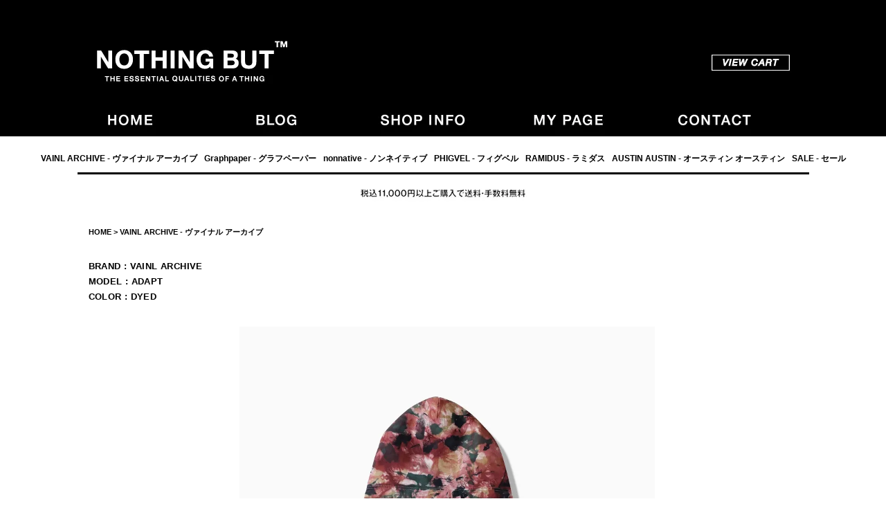

--- FILE ---
content_type: text/html; charset=EUC-JP
request_url: https://www.nothingbut0511.com/?pid=168976913
body_size: 6127
content:
<!DOCTYPE html PUBLIC "-//W3C//DTD XHTML 1.0 Transitional//EN" "http://www.w3.org/TR/xhtml1/DTD/xhtml1-transitional.dtd">
<html xmlns:og="http://ogp.me/ns#" xmlns:fb="http://www.facebook.com/2008/fbml" xmlns:mixi="http://mixi-platform.com/ns#" xmlns="http://www.w3.org/1999/xhtml" xml:lang="ja" lang="ja" dir="ltr">
<head>
<meta http-equiv="content-type" content="text/html; charset=euc-jp" />
<meta http-equiv="X-UA-Compatible" content="IE=edge,chrome=1" />
<title>VAINL ARCHIVE - ヴァイナルアーカイブ / ADAPT | NOTHING BUT</title>
<meta name="Keywords" content="VAINL ARCHIVE,ヴァイナルアーカイブ,ADAPT,パーカー,Graphpaper,グラフペーパー,PHIGVEL,フィグベル,NOTHING BUT WEB STORE,ナッシングバット,正規取扱店,通販" />
<meta name="Description" content="VAINL ARCHIVEのペイント、染めが施されたスウェットパーカーになります。特別に改造して頂いた編み機で、通常よりゲージを細かく、さらに度詰めにて織り上げられた生地を使用しております。表糸にコンパクト糸、裏にコーマ糸を使用して表情が出されております。また、製品後にハンドペイント、ムラ染めが施されております。" />
<meta name="Author" content="nothing but" />
<meta name="Copyright" content="Copyright 2010 nothing but." />
<meta http-equiv="content-style-type" content="text/css" />
<meta http-equiv="content-script-type" content="text/javascript" />
<link rel="stylesheet" href="https://img17.shop-pro.jp/PA01100/058/css/59/index.css?cmsp_timestamp=20251007172122" type="text/css" />

<link rel="alternate" type="application/rss+xml" title="rss" href="https://www.nothingbut0511.com/?mode=rss" />
<link rel="alternate" media="handheld" type="text/html" href="https://www.nothingbut0511.com/?prid=168976913" />
<link rel="shortcut icon" href="https://img17.shop-pro.jp/PA01100/058/favicon.ico?cmsp_timestamp=20251227164937" />
<script type="text/javascript" src="//ajax.googleapis.com/ajax/libs/jquery/1.7.2/jquery.min.js" ></script>
<meta property="og:title" content="VAINL ARCHIVE - ヴァイナルアーカイブ / ADAPT | NOTHING BUT" />
<meta property="og:description" content="VAINL ARCHIVEのペイント、染めが施されたスウェットパーカーになります。特別に改造して頂いた編み機で、通常よりゲージを細かく、さらに度詰めにて織り上げられた生地を使用しております。表糸にコンパクト糸、裏にコーマ糸を使用して表情が出されております。また、製品後にハンドペイント、ムラ染めが施されております。" />
<meta property="og:url" content="https://www.nothingbut0511.com?pid=168976913" />
<meta property="og:site_name" content="VAINL ARCHIVE ( ヴァイナルアーカイブ ) , Graphpaper ( グラフペーパー ) , NONNATIVE ( ノンネイティブ ) , PHIGVEL ( フィグベル ) , RAMIDUS ( ラミダス )｜NOTHING BUT / ナッシングバット - 公式通販" />
<meta property="og:image" content="https://img17.shop-pro.jp/PA01100/058/product/168976913.jpg?cmsp_timestamp=20220624143151"/>
<!-- Global site tag (gtag.js) - Google Analytics -->
<script async src="https://www.googletagmanager.com/gtag/js?id=UA-134933498-1"></script>
<script>
  window.dataLayer = window.dataLayer || [];
  function gtag(){dataLayer.push(arguments);}
  gtag('js', new Date());

  gtag('config', 'UA-134933498-1');
</script>



<script type="text/javascript">
　function slideSwitch() {
　　var $active = $('#slideshow a.active');
　　if ( $active.length == 0 ) $active = $('#slideshow a:last');
　　var $next = $active.next().length ? $active.next()
　　　: $('#slideshow a:first');

　　$active.addClass('last-active');

　　$next.css({opacity: 0.0})
　　　.addClass('active')
　　　.animate({opacity: 1.0}, 2000, function() {
　　　　$active.removeClass('active last-active');
　　　});
　}

　$(function() {
　　setInterval( "slideSwitch()", 3000 );
　});
</script>

<script>
  var Colorme = {"page":"product","shop":{"account_id":"PA01100058","title":"VAINL ARCHIVE ( \u30f4\u30a1\u30a4\u30ca\u30eb\u30a2\u30fc\u30ab\u30a4\u30d6 ) , Graphpaper ( \u30b0\u30e9\u30d5\u30da\u30fc\u30d1\u30fc ) , NONNATIVE ( \u30ce\u30f3\u30cd\u30a4\u30c6\u30a3\u30d6 ) , PHIGVEL ( \u30d5\u30a3\u30b0\u30d9\u30eb ) , RAMIDUS ( \u30e9\u30df\u30c0\u30b9 )\uff5cNOTHING BUT \/ \u30ca\u30c3\u30b7\u30f3\u30b0\u30d0\u30c3\u30c8 - \u516c\u5f0f\u901a\u8ca9"},"basket":{"total_price":0,"items":[]},"customer":{"id":null},"inventory_control":"option","product":{"shop_uid":"PA01100058","id":168976913,"name":"BRAND : VAINL ARCHIVE<br>MODEL : ADAPT<br>COLOR : DYED","model_number":"","stock_num":0,"sales_price":33000,"sales_price_including_tax":36300,"variants":[{"id":1,"option1_value":"DYED \/ S","option2_value":"","title":"DYED \/ S","model_number":"","stock_num":0,"option_price":33000,"option_price_including_tax":36300,"option_members_price":33000,"option_members_price_including_tax":36300},{"id":2,"option1_value":"DYED \/ M","option2_value":"","title":"DYED \/ M","model_number":"","stock_num":0,"option_price":33000,"option_price_including_tax":36300,"option_members_price":33000,"option_members_price_including_tax":36300},{"id":3,"option1_value":"DYED \/ L","option2_value":"","title":"DYED \/ L","model_number":"","stock_num":0,"option_price":33000,"option_price_including_tax":36300,"option_members_price":33000,"option_members_price_including_tax":36300}],"category":{"id_big":796383,"id_small":0},"groups":[],"members_price":33000,"members_price_including_tax":36300}};

  (function() {
    function insertScriptTags() {
      var scriptTagDetails = [];
      var entry = document.getElementsByTagName('script')[0];

      scriptTagDetails.forEach(function(tagDetail) {
        var script = document.createElement('script');

        script.type = 'text/javascript';
        script.src = tagDetail.src;
        script.async = true;

        if( tagDetail.integrity ) {
          script.integrity = tagDetail.integrity;
          script.setAttribute('crossorigin', 'anonymous');
        }

        entry.parentNode.insertBefore(script, entry);
      })
    }

    window.addEventListener('load', insertScriptTags, false);
  })();
</script>
<script async src="https://zen.one/analytics.js"></script>
</head>
<body>
<meta name="colorme-acc-payload" content="?st=1&pt=10029&ut=168976913&at=PA01100058&v=20260122044746&re=&cn=f391ccd2e2bf04826dc96dc9fc67e36e" width="1" height="1" alt="" /><script>!function(){"use strict";Array.prototype.slice.call(document.getElementsByTagName("script")).filter((function(t){return t.src&&t.src.match(new RegExp("dist/acc-track.js$"))})).forEach((function(t){return document.body.removeChild(t)})),function t(c){var r=arguments.length>1&&void 0!==arguments[1]?arguments[1]:0;if(!(r>=c.length)){var e=document.createElement("script");e.onerror=function(){return t(c,r+1)},e.src="https://"+c[r]+"/dist/acc-track.js?rev=3",document.body.appendChild(e)}}(["acclog001.shop-pro.jp","acclog002.shop-pro.jp"])}();</script><meta name="viewport" content="width=1300" />


<div id="header">
<div id="catch">- NOTHING BUT,宮崎,VAINL ARCHIVE,ヴァイナルアーカイブ,Graphpaper,グラフペーパー,PHIGVEL,フィグベル,等の正規取扱・通販-</div>

<table width="1055" ALIGN="center" border="0" cellpadding="0" cellspacing="10">
<tr>

<td align="left">
<h1>
<span id="title_size"><a href="http://www.nothingbut0511.com/"><img src="https://img17.shop-pro.jp/PA01100/058/etc/NB-SHOP-LOGO.jpg?cmsp_timestamp=20180217120140" alt=" NOTHING BUT,宮崎,VAINL ARCHIVE(ヴァイナルアーカイブ),Graphpaper(グラフペーパー),PHIGVEL(フィグベル),等の正規取扱・通販-"align="middle"></a></span>
</h1>
</td>

<td class="cart" align="right">
<div class="cart">

<ul>
  </ul>
<p><a href="https://www.nothingbut0511.com/cart/proxy/basket?shop_id=PA01100058&shop_domain=nothingbut0511.com"><img src="https://img17.shop-pro.jp/PA01100/058/etc/CART-VIEW02.jpg?cmsp_timestamp=20160321151518"  border="0" alt="カートを見る" /></a>
  </p>
</div>

</td>

</tr>
</table>






<TABLE WIDTH="1055" ALIGN="center" CELLSPACING="0" CELLPADDING="0">
<tr>

 

<td><a href="./"><img src="https://img17.shop-pro.jp/PA01100/058/etc/HOME02.jpg?cmsp_timestamp=20180217115150" alt="ホーム" /></a></td>

<td><a target="_blank" href="http://nothingbut511.jugem.jp//"><img src="https://img17.shop-pro.jp/PA01100/058/etc/BLOG02.jpg?cmsp_timestamp=20180217115453"  alt="ブログ" /></a></td>

<td><a href ="http://www.nothingbut0511.com/?mode=f2"><img src="https://img17.shop-pro.jp/PA01100/058/etc/SHOPINFO02.jpg?cmsp_timestamp=20180217115513" alt="ショップインフォメーション" /></a></td>



<td><a href="https://www.nothingbut0511.com/?mode=myaccount"><img src="https://img17.shop-pro.jp/PA01100/058/etc/MYPAGE02.jpg?cmsp_timestamp=20180217115546"  alt="マイアカウント" /></a></td>


<td><a href="https://nothingbut0511.shop-pro.jp/customer/inquiries/new"><img src="https://img17.shop-pro.jp/PA01100/058/etc/CONTACT02.jpg?cmsp_timestamp=20180217115559"  alt="お問い合わせ" /></a>
</td>


</tr>
</table>

</div>



<br>








<TABLE WIDTH="1055" ALIGN="center"  bgcolor="#ffffff" CELLSPACING="0" CELLPADDING="5">
<tr>

<div class="list">
<td nowrap align="center">
<a href="https://www.nothingbut0511.com/?mode=cate&cbid=796383&csid=0">VAINL ARCHIVE - ヴァイナル アーカイブ	</a><td nowrap align="center">
<a href="https://www.nothingbut0511.com/?mode=cate&cbid=2379794&csid=0">Graphpaper - グラフペーパー	</a><td nowrap align="center">
<a href="https://www.nothingbut0511.com/?mode=cate&cbid=2816012&csid=0">nonnative - ノンネイティブ	</a><td nowrap align="center">
<a href="https://www.nothingbut0511.com/?mode=cate&cbid=1978939&csid=0">PHIGVEL - フィグベル	</a><td nowrap align="center">
<a href="https://www.nothingbut0511.com/?mode=cate&cbid=2870276&csid=0">RAMIDUS - ラミダス	</a><td nowrap align="center">
<a href="https://www.nothingbut0511.com/?mode=cate&cbid=744670&csid=0">AUSTIN AUSTIN - オースティン オースティン	</a><td nowrap align="center">
<a href="https://www.nothingbut0511.com/?mode=cate&cbid=2528481&csid=0">SALE - セール	</a></div></td>


</tr>
</table>



<hr size="3" color="#000000" width="1055" align="center"> 



<div style align="center" >
<img src="https://img17.shop-pro.jp/PA01100/058/etc_base64/wffOwcy1zsE.jpg?cmsp_timestamp=20240130180758" />
<br><br>


<div id="contents">

<table width="1055" border="0" cellpadding="0" cellspacing="0">
<tr valign="top">








<td width="1055">

<div id="center">
<table cellpadding="0" cellspacing="0" width="1055"><tr><td>
<div class="footstamp">
<a href="./">HOME</a>
	 &gt; <a href='?mode=cate&cbid=796383&csid=0'>VAINL ARCHIVE - ヴァイナル アーカイブ</a>

</div>
</td></tr></table>







<p class="pagetitle"><B>BRAND : VAINL ARCHIVE<br>MODEL : ADAPT<br>COLOR : DYED</B></p></font>

<div id="detail">


<form name="product_form" method="post" action="https://www.nothingbut0511.com/cart/proxy/basket/items/add">

<table width="1050" border="0" cellpadding="0" cellspacing="0">


	
<div align="center">
    <div class="product_images">

    <script type="text/javascript" src="https://img.shop-pro.jp/js/cloud-zoom.1.0.2.js"></script>

    <div class="zoom-section">
      <div class="zoom-small-image">
        <div id="wrap">
          
                      <a href="https://img17.shop-pro.jp/PA01100/058/product/168976913.jpg?cmsp_timestamp=20220624143151" class="cloud-zoom" id="zoom1" rel="position: &#39;inside&#39; , showTitle: true, adjustX:-4, adjustY:-4" style="position: relative; display: block; " title="">
            <img src="https://img17.shop-pro.jp/PA01100/058/product/168976913.jpg?cmsp_timestamp=20220624143151" style="display: block;" />
            </a>
                    
          <input type="hidden" name="user_hash" value="533806bf196ff69b5725f53d53e8ed35"><input type="hidden" name="members_hash" value="533806bf196ff69b5725f53d53e8ed35"><input type="hidden" name="shop_id" value="PA01100058"><input type="hidden" name="product_id" value="168976913"><input type="hidden" name="members_id" value=""><input type="hidden" name="back_url" value="https://www.nothingbut0511.com/?pid=168976913"><input type="hidden" name="reference_token" value="a0216a0238214764a97d8cc9359f1306"><input type="hidden" name="shop_domain" value="nothingbut0511.com">
      </div>
    </div>

    <div class="zoom-desc clearfix">
              <a href="https://img17.shop-pro.jp/PA01100/058/product/168976913.jpg?cmsp_timestamp=20220624143151" class="cloud-zoom-gallery" title="" rel="useZoom: &#39;zoom1&#39;, smallImage: &#39; https://img17.shop-pro.jp/PA01100/058/product/168976913.jpg?cmsp_timestamp=20220624143151&#39; ">
        <img class="zoom-tiny-image" src="https://img17.shop-pro.jp/PA01100/058/product/168976913.jpg?cmsp_timestamp=20220624143151" />
        </a>
                                          <a href="https://img17.shop-pro.jp/PA01100/058/product/168976913_o1.jpg?cmsp_timestamp=20220624143151" class="cloud-zoom-gallery" title="" rel="useZoom: 'zoom1', smallImage: ' https://img17.shop-pro.jp/PA01100/058/product/168976913_o1.jpg?cmsp_timestamp=20220624143151' ">
            <img class="zoom-tiny-image" src="https://img17.shop-pro.jp/PA01100/058/product/168976913_o1.jpg?cmsp_timestamp=20220624143151" />
            </a>
                                        <a href="https://img17.shop-pro.jp/PA01100/058/product/168976913_o2.jpg?cmsp_timestamp=20220625102129" class="cloud-zoom-gallery" title="" rel="useZoom: 'zoom1', smallImage: ' https://img17.shop-pro.jp/PA01100/058/product/168976913_o2.jpg?cmsp_timestamp=20220625102129' ">
            <img class="zoom-tiny-image" src="https://img17.shop-pro.jp/PA01100/058/product/168976913_o2.jpg?cmsp_timestamp=20220625102129" />
            </a>
                                        <a href="https://img17.shop-pro.jp/PA01100/058/product/168976913_o3.jpg?cmsp_timestamp=20220625102129" class="cloud-zoom-gallery gallery_last" title="" rel="useZoom: 'zoom1', smallImage: ' https://img17.shop-pro.jp/PA01100/058/product/168976913_o3.jpg?cmsp_timestamp=20220625102129' ">
            <img class="zoom-tiny-image" src="https://img17.shop-pro.jp/PA01100/058/product/168976913_o3.jpg?cmsp_timestamp=20220625102129" />
            </a>
                                        <a href="https://img17.shop-pro.jp/PA01100/058/product/168976913_o4.jpg?cmsp_timestamp=20220624143151" class="cloud-zoom-gallery" title="" rel="useZoom: 'zoom1', smallImage: ' https://img17.shop-pro.jp/PA01100/058/product/168976913_o4.jpg?cmsp_timestamp=20220624143151' ">
            <img class="zoom-tiny-image" src="https://img17.shop-pro.jp/PA01100/058/product/168976913_o4.jpg?cmsp_timestamp=20220624143151" />
            </a>
                                        <a href="https://img17.shop-pro.jp/PA01100/058/product/168976913_o5.jpg?cmsp_timestamp=20220624143151" class="cloud-zoom-gallery" title="" rel="useZoom: 'zoom1', smallImage: ' https://img17.shop-pro.jp/PA01100/058/product/168976913_o5.jpg?cmsp_timestamp=20220624143151' ">
            <img class="zoom-tiny-image" src="https://img17.shop-pro.jp/PA01100/058/product/168976913_o5.jpg?cmsp_timestamp=20220624143151" />
            </a>
                                        <a href="https://img17.shop-pro.jp/PA01100/058/product/168976913_o6.jpg?cmsp_timestamp=20220624143151" class="cloud-zoom-gallery" title="" rel="useZoom: 'zoom1', smallImage: ' https://img17.shop-pro.jp/PA01100/058/product/168976913_o6.jpg?cmsp_timestamp=20220624143151' ">
            <img class="zoom-tiny-image" src="https://img17.shop-pro.jp/PA01100/058/product/168976913_o6.jpg?cmsp_timestamp=20220624143151" />
            </a>
                                        <a href="https://img17.shop-pro.jp/PA01100/058/product/168976913_o7.jpg?cmsp_timestamp=20220624143151" class="cloud-zoom-gallery gallery_last" title="" rel="useZoom: 'zoom1', smallImage: ' https://img17.shop-pro.jp/PA01100/058/product/168976913_o7.jpg?cmsp_timestamp=20220624143151' ">
            <img class="zoom-tiny-image" src="https://img17.shop-pro.jp/PA01100/058/product/168976913_o7.jpg?cmsp_timestamp=20220624143151" />
            </a>
                                        <a href="https://img17.shop-pro.jp/PA01100/058/product/168976913_o8.jpg?cmsp_timestamp=20220624143151" class="cloud-zoom-gallery" title="" rel="useZoom: 'zoom1', smallImage: ' https://img17.shop-pro.jp/PA01100/058/product/168976913_o8.jpg?cmsp_timestamp=20220624143151' ">
            <img class="zoom-tiny-image" src="https://img17.shop-pro.jp/PA01100/058/product/168976913_o8.jpg?cmsp_timestamp=20220624143151" />
            </a>
                                        <a href="https://img17.shop-pro.jp/PA01100/058/product/168976913_o9.jpg?cmsp_timestamp=20220625102129" class="cloud-zoom-gallery" title="" rel="useZoom: 'zoom1', smallImage: ' https://img17.shop-pro.jp/PA01100/058/product/168976913_o9.jpg?cmsp_timestamp=20220625102129' ">
            <img class="zoom-tiny-image" src="https://img17.shop-pro.jp/PA01100/058/product/168976913_o9.jpg?cmsp_timestamp=20220625102129" />
            </a>
                                        <a href="https://img17.shop-pro.jp/PA01100/058/product/168976913_o10.jpg?cmsp_timestamp=20220625102129" class="cloud-zoom-gallery" title="" rel="useZoom: 'zoom1', smallImage: ' https://img17.shop-pro.jp/PA01100/058/product/168976913_o10.jpg?cmsp_timestamp=20220625102129' ">
            <img class="zoom-tiny-image" src="https://img17.shop-pro.jp/PA01100/058/product/168976913_o10.jpg?cmsp_timestamp=20220625102129" />
            </a>
                                        <a href="https://img17.shop-pro.jp/PA01100/058/product/168976913_o11.jpg?cmsp_timestamp=20220625102129" class="cloud-zoom-gallery gallery_last" title="" rel="useZoom: 'zoom1', smallImage: ' https://img17.shop-pro.jp/PA01100/058/product/168976913_o11.jpg?cmsp_timestamp=20220625102129' ">
            <img class="zoom-tiny-image" src="https://img17.shop-pro.jp/PA01100/058/product/168976913_o11.jpg?cmsp_timestamp=20220625102129" />
            </a>
                                        <a href="https://img17.shop-pro.jp/PA01100/058/product/168976913_o12.jpg?cmsp_timestamp=20220625102129" class="cloud-zoom-gallery" title="" rel="useZoom: 'zoom1', smallImage: ' https://img17.shop-pro.jp/PA01100/058/product/168976913_o12.jpg?cmsp_timestamp=20220625102129' ">
            <img class="zoom-tiny-image" src="https://img17.shop-pro.jp/PA01100/058/product/168976913_o12.jpg?cmsp_timestamp=20220625102129" />
            </a>
                                        <a href="https://img17.shop-pro.jp/PA01100/058/product/168976913_o13.jpg?cmsp_timestamp=20220625102129" class="cloud-zoom-gallery" title="" rel="useZoom: 'zoom1', smallImage: ' https://img17.shop-pro.jp/PA01100/058/product/168976913_o13.jpg?cmsp_timestamp=20220625102129' ">
            <img class="zoom-tiny-image" src="https://img17.shop-pro.jp/PA01100/058/product/168976913_o13.jpg?cmsp_timestamp=20220625102129" />
            </a>
                                        <a href="https://img17.shop-pro.jp/PA01100/058/product/168976913_o14.jpg?cmsp_timestamp=20220625102129" class="cloud-zoom-gallery" title="" rel="useZoom: 'zoom1', smallImage: ' https://img17.shop-pro.jp/PA01100/058/product/168976913_o14.jpg?cmsp_timestamp=20220625102129' ">
            <img class="zoom-tiny-image" src="https://img17.shop-pro.jp/PA01100/058/product/168976913_o14.jpg?cmsp_timestamp=20220625102129" />
            </a>
                                        <a href="https://img17.shop-pro.jp/PA01100/058/product/168976913_o15.jpg?cmsp_timestamp=20220625102129" class="cloud-zoom-gallery gallery_last" title="" rel="useZoom: 'zoom1', smallImage: ' https://img17.shop-pro.jp/PA01100/058/product/168976913_o15.jpg?cmsp_timestamp=20220625102129' ">
            <img class="zoom-tiny-image" src="https://img17.shop-pro.jp/PA01100/058/product/168976913_o15.jpg?cmsp_timestamp=20220625102129" />
            </a>
                                        <a href="https://img17.shop-pro.jp/PA01100/058/product/168976913_o16.jpg?cmsp_timestamp=20220625102129" class="cloud-zoom-gallery" title="" rel="useZoom: 'zoom1', smallImage: ' https://img17.shop-pro.jp/PA01100/058/product/168976913_o16.jpg?cmsp_timestamp=20220625102129' ">
            <img class="zoom-tiny-image" src="https://img17.shop-pro.jp/PA01100/058/product/168976913_o16.jpg?cmsp_timestamp=20220625102129" />
            </a>
                                        <a href="https://img17.shop-pro.jp/PA01100/058/product/168976913_o17.jpg?cmsp_timestamp=20220625102129" class="cloud-zoom-gallery" title="" rel="useZoom: 'zoom1', smallImage: ' https://img17.shop-pro.jp/PA01100/058/product/168976913_o17.jpg?cmsp_timestamp=20220625102129' ">
            <img class="zoom-tiny-image" src="https://img17.shop-pro.jp/PA01100/058/product/168976913_o17.jpg?cmsp_timestamp=20220625102129" />
            </a>
                                        <a href="https://img17.shop-pro.jp/PA01100/058/product/168976913_o18.jpg?cmsp_timestamp=20220625102129" class="cloud-zoom-gallery" title="" rel="useZoom: 'zoom1', smallImage: ' https://img17.shop-pro.jp/PA01100/058/product/168976913_o18.jpg?cmsp_timestamp=20220625102129' ">
            <img class="zoom-tiny-image" src="https://img17.shop-pro.jp/PA01100/058/product/168976913_o18.jpg?cmsp_timestamp=20220625102129" />
            </a>
                                                                                                                                                                                                                                                                                                                                                                                                                                                                                                                                                                                                          </div>
  </div>
</div>

<br>
<br>
	
		

	
<td  align="center" width="1055">
<table width="320" border="0" cellpadding="0" cellspacing="0" >




<tr>
<td width="140" class="td1">PRICE</td>
<td width="180" class="td2">
		
	<p class="price_detail">36,300円(税3,300円)</p>
	</td>
</tr>


<tr>
<td width="140" class="td1">QTY.</td>
<td width="180" class="td2"><font color="#ff0000"><strong>SOLD OUT</strong></font></td>
</tr>





<tr>
<td width="140" class="td1">COLOR / SIZE</td>
<td width="180" class="td2">
<select name="option1">
<option label="DYED / S" value="80249968,0">DYED / S</option>
<option label="DYED / M" value="80249968,1">DYED / M</option>
<option label="DYED / L" value="80249968,2">DYED / L</option>

</select>
</td>
</tr>

</table>

  

<br>


<br>

<div>
&raquo;<a href="javascript:gf_OpenNewWindow('?mode=opt&pid=168976913','option','width=600:height=500');">VIEW STOCK</a>
</div>

</td>
</tr>
</table>

<br><br>
<hr size="1" color="#000000" width="900"> 



<table align="center" cellpadding="10" cellspacing="20" width="900"><tr>
<td>
<p style="background-color:
#ffffff; padding:10px;" >VAINL ARCHIVEのペイント、染めが施されたスウェットパーカーになります。<br />
<br />
特別に改造して頂いた編み機で、通常よりゲージを細かく、さらに度詰めにて織り上げられた薄手の生地を使用しております。表糸にコンパクト糸、裏にコーマ糸を使用して表情が出されております。また、製品後にハンドペイント、ムラ染めを施し、バックにイラストレーター"Noritake”氏に描きおろされた22SSのテーマイラストが刺繍にて表現されております。身幅を広く、着丈がやや短めに設定されたボックス型の丸みを帯びたルーズシルエットに仕上げられております。<br />
<br />
<br />
MATERIAL  :  COTTON 100%<br />
COLOR  :  DYED<br />
<br />
size S  :  着丈68.0cm / 身幅60.0cm / 肩幅52.0cm / 袖丈68.0cm<br />
size M  :  着丈70.0cm / 身幅62.0cm / 肩幅54.0cm / 袖丈69.0cm<br />
size L  :  着丈72.0cm / 身幅64.0cm / 肩幅56.0cm / 袖丈71.0cm<br />
MODEL : 身長172cm / 体重60kg / 着用サイズ M<br />
<br />
WASHING  :<br />
<img src="https://img17.shop-pro.jp/PA01100/058/etc/SS%C0%F6%C2%F5%C9%BD%BC%A813.jpg?cmsp_timestamp=20210319174327" alt="">　<img src="https://img17.shop-pro.jp/PA01100/058/etc/SS%C0%F6%C2%F5%C9%BD%BC%A817.jpg?cmsp_timestamp=20210319174334" alt="">　<img src="https://img17.shop-pro.jp/PA01100/058/etc/SS%C0%F6%C2%F5%C9%BD%BC%A820.jpg?cmsp_timestamp=20210319174337" alt="">　<img src="https://img17.shop-pro.jp/PA01100/058/etc/SS%C0%F6%C2%F5%C9%BD%BC%A827.jpg?cmsp_timestamp=20210319174345" alt="">　<img src="https://img17.shop-pro.jp/PA01100/058/etc/SS%C0%F6%C2%F5%C9%BD%BC%A831.jpg?cmsp_timestamp=20210319174355" alt="">　<img src="https://img17.shop-pro.jp/PA01100/058/etc/SS%C0%F6%C2%F5%C9%BD%BC%A836.jpg?cmsp_timestamp=20210319174407" alt="">　<img src="https://img17.shop-pro.jp/PA01100/058/etc/SS%C0%F6%C2%F5%C9%BD%BC%A840.jpg?cmsp_timestamp=20210319174412" alt=""><br />
MADE IN JAPAN<br />
</p>
  </td>
</tr></table>
<hr size="1" color="#000000" width="900"> 




			
<table align="center" cellpadding="10" cellspacing="20" width="850"><tr>
<td><a href="https://www.nothingbut0511.com/?mode=sk">&raquo;&nbsp;特定商取引法に基づく表記 (返品など)   </a></td>

<td><a href="https://nothingbut0511.shop-pro.jp/customer/products/168976913/inquiries/new">CONTACT：商品に関するお問い合わせ   </a></td>

<td><a href="http://www.nothingbut0511.com/?mode=sk#payment">DELIVERY & SHIPPING：配送について</a></td>

</tr></table>




<input type="hidden" name="user_hash" value="533806bf196ff69b5725f53d53e8ed35"><input type="hidden" name="members_hash" value="533806bf196ff69b5725f53d53e8ed35"><input type="hidden" name="shop_id" value="PA01100058"><input type="hidden" name="product_id" value="168976913"><input type="hidden" name="members_id" value=""><input type="hidden" name="back_url" value="https://www.nothingbut0511.com/?pid=168976913"><input type="hidden" name="reference_token" value="a0216a0238214764a97d8cc9359f1306"><input type="hidden" name="shop_domain" value="nothingbut0511.com">

</form>






<table id="together"align="center" width="850" cellpadding="0" cellspacing="0"><tr><td>

</tr></table>



</div>




</div>

</td>








</tr>
</table>

</div>






<hr size="3" color="#000000" width="1055" align="center"> 

<div id="footer">
<table width="1055" align="center" border="0" cellpadding="0" cellspacing="0">

<tr>
  <td>
  <div class="left-box-1">
<img src="https://img17.shop-pro.jp/PA01100/058/etc/infomation02.gif?cmsp_timestamp=20160322153056"  alt="NOTHING BUT" />
    <p><a href="https://www.nothingbut0511.com/?mode=sk">特定商取引法に基づく表記</a> </p>
<p><a href="https://www.nothingbut0511.com/?mode=sk#payment">支払い方法について</a> </p>
<p><a href="https://www.nothingbut0511.com/?mode=sk#delivery">配送方法･送料について</a></p>
<p><a href="https://www.nothingbut0511.com/?mode=privacy">プライバシーポリシー</a></p>
</div>
     </td>
  
  <td>
  <div class="left-box-2">
<a href="http://www.nothingbut0511.com/"><img src="https://img17.shop-pro.jp/PA01100/058/etc/NB-SHOP-LOGO-WHITE.jpg?cmsp_timestamp=20180217121306"  alt="NOTHING BUT" /></a>
  <p>Copyright NOTHING BUT all rights reserved.</p>
</div>
  </td>
  </tr>
</table>
</div>

<script type="text/javascript" src="https://www.nothingbut0511.com/js/cart.js" ></script>
<script type="text/javascript" src="https://www.nothingbut0511.com/js/async_cart_in.js" ></script>
<script type="text/javascript" src="https://www.nothingbut0511.com/js/product_stock.js" ></script>
<script type="text/javascript" src="https://www.nothingbut0511.com/js/js.cookie.js" ></script>
<script type="text/javascript" src="https://www.nothingbut0511.com/js/favorite_button.js" ></script>
</body></html>